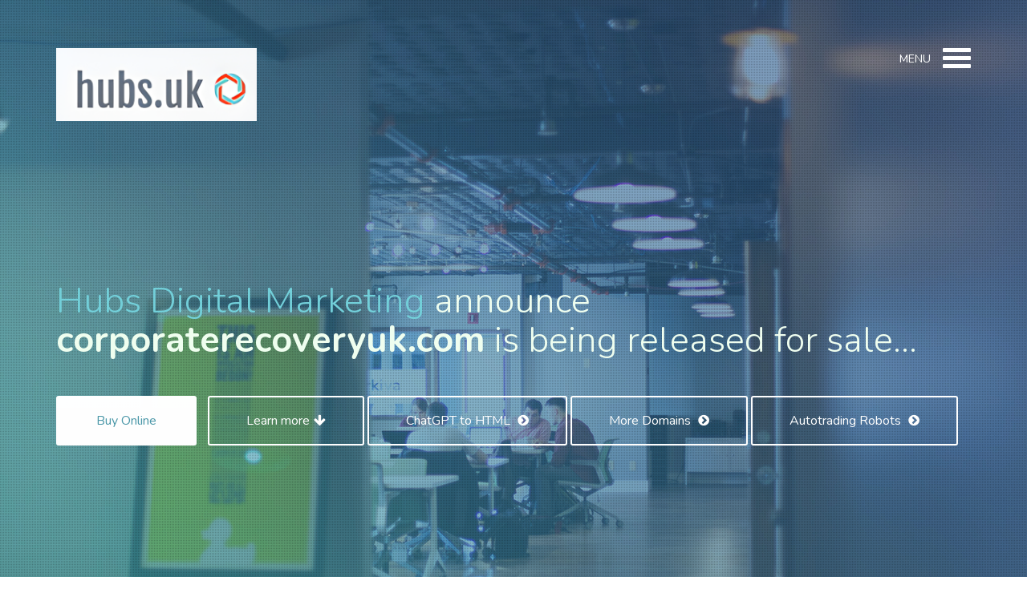

--- FILE ---
content_type: text/html
request_url: https://corporaterecoveryuk.com/Domains/admin/app/editor/%22https:/www.woker.uk
body_size: 4741
content:
<!DOCTYPE html>
<!--[if lt IE 7]>      <html class="no-js lt-ie9 lt-ie8 lt-ie7"> <![endif]-->
<!--[if IE 7]>         <html class="no-js lt-ie9 lt-ie8"> <![endif]-->
<!--[if IE 8]>         <html class="no-js lt-ie9"> <![endif]-->
<!--[if gt IE 8]><!--> <html class="no-js"> <!--<![endif]-->
<html lang="en" class="no-js">
	<head>
		<meta charset="utf-8">
		<meta http-equiv="X-UA-Compatible" content="IE=edge">
		<meta name="viewport" content="width=device-width, initial-scale=1">
		<title>This domain is for sale with Hubs Digital Marketing</title>
		<meta name="description" content="A great domain is on the market - buy on-line or make a bid" />
		<meta name="keywords" content="UK Internet domain broker, UK domain broker, domain, Internet domain, UK Internet domain, TLD, buy domain on-line, buy an Internet domain, Internet broker" />
		<meta name="author" content="TopOnGooGle.com" />
		<!-- Bootstrap -->
		<script src="/js/modernizr.custom.js"></script>
		<link href="/css/bootstrap.min.css" rel="stylesheet">
		<link href="/css/jquery.fancybox.css" rel="stylesheet">
		<link href="/css/flickity.css" rel="stylesheet" >
		<link href="/css/animate.css" rel="stylesheet">
		<link href="https://maxcdn.bootstrapcdn.com/font-awesome/4.2.0/css/font-awesome.min.css" rel="stylesheet">
		<link href="https://fonts.googleapis.com/css?family=Nunito:400,300,700" rel='stylesheet' type='text/css'>
		<link href="/css/styles.css" rel="stylesheet">
		<link href="/css/queries.css" rel="stylesheet">
		<!-- Facebook and Twitter integration -->
		<meta property="og:title" content=""/>
		<meta property="og:image" content=""/>
		<meta property="og:url" content=""/>
		<meta property="og:site_name" content=""/>
		<meta property="og:description" content=""/>
		<meta name="twitter:title" content="" />
		<meta name="twitter:image" content="" />
		<meta name="twitter:url" content="" />
		<meta name="twitter:card" content="" />
		<!-- HTML5 Shim and Respond.js IE8 support of HTML5 elements and media queries -->
		<!-- WARNING: Respond.js doesn't work if you view the page via file:// -->
		<!--[if lt IE 9]>
		<script src="https://oss.maxcdn.com/libs/html5shiv/3.7.0/html5shiv.js"></script>
		<script src="https://oss.maxcdn.com/libs/respond.js/1.4.2/respond.min.js"></script>
		<![endif]-->
	</head>
	<body>
		<!--[if lt IE 7]>
		<p class="browsehappy">You are using an <strong>outdated</strong> browser. Please <a href="http://browsehappy.com/">upgrade your browser</a> to improve your experience.</p>
		<![endif]-->
		<!-- open/close -->

		<header>

			<section class="hero">
				<div class="texture-overlay"></div>
				<div class="container">
					<div class="row nav-wrapper">
						<div class="col-md-6 col-sm-6 col-xs-6 text-left">
							<a href="https://hubs.uk/"><img src="/img/logo-blue.png" width="250px" alt="Hubs Digital Marketing Logo"></a>
						</div>
						<div class="col-md-6 col-sm-6 col-xs-6 text-right navicon">
							<p>MENU</p><a id="trigger-overlay" class="nav_slide_button nav-toggle" href="#"><span></span></a>
						</div>
					</div>
					<div class="row hero-content">
						<div class="col-md-12">
							<h1 class="animated fadeInDown" style="color:honeydew"><a href="https://hubs.uk/">Hubs Digital Marketing</a> announce <strong><script type="text/javascript">document.write(location.hostname);</script></strong> is being released for sale...</h1>
							<a href="https://hubs.uk/index.php/contact-2/" class="use-btn animated fadeInUp">Buy Online</a> <a href="#about" class="learn-btn animated fadeInUp">Learn more<i class="fa fa-arrow-down"></i></a> <a href="https://lessbs.uk/" class="learn-btn animated fadeInUp">ChatGPT to HTML <i class="fa fa-chevron-circle-right"></i></a> <a href="/Domains/page/list" class="learn-btn animated fadeInUp">More Domains <i class="fa fa-chevron-circle-right"></i></a> <a href="/Domains/page/autotrading-robots" class="learn-btn animated fadeInUp">Autotrading Robots <i class="fa fa-chevron-circle-right"></i></a>
						</div>
					</div>
				</div>
			</section>
		</header>
		<section class="video" id="about">
			<div class="container">
				<div class="row">
					<div class="col-md-12 text-center">
						<h1><a href="https://www.youtube.com/embed/gu1G_ea0VpM?autoplay=1&wmode=opaque&fs=1" class="youtube-media"><i class="fa fa-play-circle-o"></i>Become a Bitcoin Sucker!</a></h1>
					</div>
				</div>
			</div>
		</section>
		<section class="features-intro" id="intro">
			<div class="container-fluid">
				<div class="row">
					<div class="col-md-6 nopadding features-intro-img">
						<div class="features-bg">
							<div class="texture-overlay"></div>
							<div class="features-img wp1">
								<img src="/img/html5-logo.png" alt="HTML5 Logo">
							</div>
						</div>
					</div>
					<div class="col-md-6 nopadding">
						<div class="features-slider">
								<ul class="slides" id="featuresSlider">
									<li>
										<h1>Why <script type="text/javascript">document.write(location.hostname);</script>?</h1>
										<p>Keywords are significant when choosing a domain; search engines recognise <script type="text/javascript">document.write(location.hostname);</script> contains relevant <strong>keywords</strong> to a market or subject. Relevance is vital if a search engine is to find what you are looking for as quickly as possible. Whenever someone searches for <strong>keywords</strong> relevant to <script type="text/javascript">document.write(location.hostname);</script> the search engine will recognise the relevance your domain.</p>
										<p><a href="#features" class="arrow-btn">Find out why this domain rocks! <i class="fa fa-long-arrow-right"></i></a></p>
									</li>
									<li>
										<h1>Why
<script type="text/javascript">document.write(location.hostname);</script>?</h1>
										<p>An advantage of a domain name like
<script type="text/javascript">document.write(location.hostname);</script> is it's click-ability. When choosing a search result, a <strong> domain</strong> containing keywords is already highlighted or in bold and so is more easily clicked. This encourages interest and can really increase <a href="https://www.topongoogle.com/Engagement.html">engagement</a> with your site.</p>
                                        <p><a href="#features" class="arrow-btn">Find out why this domain rocks! <i class="fa fa-long-arrow-right"></i></a></p>
									</li>
									<li>
										<h1>Why
<script type="text/javascript">document.write(location.hostname);</script>?</h1>
										<p>A domain name like
<script type="text/javascript">document.write(location.hostname);</script> holds it own <strong>relevance</strong> and communicates to search engines that incoming links are relevant to those <strong>domain keywords.</strong> A top site's strength lies in a consistent approach to relevant keyword linking, this is why it is the number one <strong>ranked website</strong> for so many Google</a> search queries.
										<p><a href="#features" class="arrow-btn">Find out why this domain rocks! <i class="fa fa-long-arrow-right"></i></a></p>
									</li>
								</ul>
						</div>
					</div>
				</div>
			</div>
		</section>
		<section class="features-list" id="features">
			<div class="container">
				<div class="row">
					<div class="col-md-12">

						<div class="col-md-4 feature-1 wp2">
							<div class="feature-icon">
								<i class="fa fa-desktop"></i>
							</div>
							<div class="feature-content">
								<h1>What is it?</h1>
								<p>It is a town sign signifying to traffic it is about to enter your internet abode. It should be memorable and relevant to what you are or what you do.</p>
								<a href="https://store.sircles.net/boards/topic/26/how-do-you-purchase-a-good-domain-name" class="read-more-btn">Read More <i class="fa fa-chevron-circle-right"></i></a>
							</div>
						</div>
						<div class="col-md-4 feature-2 wp2 delay-05s">
							<div class="feature-icon">
								<i class="fa fa-flash"></i>
							</div>
							<div class="feature-content">
								<h1>Brand Names</h1>
								<p>Some companies already have an associated brand name or wish to have a catchy title and want a brand name to match.</p>
								<a href="https://store.sircles.net/boards/topic/33/brandrootcom-and-uk-domains-do-they-accept-domains-like-hubsuk" class="read-more-btn">Read More <i class="fa fa-chevron-circle-right"></i></a>
							</div>
						</div>
						<div class="col-md-4 feature-3 wp2 delay-1s">
							<div class="feature-icon">
								<i class="fa fa-heart"></i>
							</div>
							<div class="feature-content">
								<h1>Business Type?</h1>
                                <p>For complete relevance, some companies name themselves with a 'does what it says on the tin' type approach.</p>
								<a href="https://forum.sircles.net" class="read-more-btn">Read More <i class="fa fa-chevron-circle-right"></i></a>
							</div>
						</div>
						
					</div>
				</div>
			</div>
		</section>
		<section class="showcase">
			<div class="showcase-wrap">
				<div class="texture-overlay"></div>
				<div class="container">
					<div class="row">
						<div class="col-md-6">
							<div class="device wp3">
								<div class="device-content">
									<div class="showcase-slider">
										<ul class="slides" id="showcaseSlider">
											<li>
												<img src="/img/screen1.jpg" alt="Device Content Image">
											</li>
											<li>
												<img src="/img/screen2.jpg" alt="Device Content Image">
											</li>
											<li>
												<img src="/img/screen3.jpg" alt="Device Content Image">
											</li>
										</ul>
									</div>
								</div>
							</div>
						</div>
						<div class="col-md-6">
							<h1>Mobile Devices and your Domain</h1>
							<p>Domain names help to identify your brand by giving sites a title (such as <script type="text/javascript">document.write(location.hostname)</script>) which becomes synonymous with your online or company brand.</p >
                                    <blockquote class="team-quote">
                                        <div class="avatar"><img src="/img/avatar.png" alt="User Avatar"></div>
                                            <p>Catchy domain names with short slang-like names are often favoured to build a brand upon. Twitter.com didn't actually mean anything before the mobile > online broadcast service.</p>
                                            <div class="logo-quote">
                                                <a href="https://hubs.uk"><img src="/img/codrops-logo.png" alt="sircles Logo"></a>
								</div>
							</blockquote>
                                            <a href="https://www.sircles.net/offer.aspx" class="download-btn">Make an offer! <i class="fa fa-download"></i></a>
                                        </div>
					</div>
				</div >
			</div >
		</section >
                                    <section class="download" id="download">
                                        <div class="container">
                                            <div class="row">
                                                <div class="col-md-12 text-center wp4">
                                                    <h1>Seen Enough?</h1>
                                                    <a href="https://www.sircles.net/offer.aspx" class="download-btn">Buy On-line! <i class="fa fa-download"></i></a>
                                                </div>
                                            </div>
                                        </div>
                                    </section>
                                    <footer>
                                        <div class="container">
                                            <div class="row">
                                                <div class="col-md-5">
                                                    <h1 class="footer-logo">
                                                        <img src="/img/logo-blue.png" width="300px" alt="Footer Logo Blue">
						</h1>
                                                        <p><a href="https://www.sircles.net/"><em>Complex Data Rescue</em></a></p>
					</div>
                                                    <div class="col-md-7">
                                                        <ul class="footer-nav">
                                                            <li><a href="./Domains/page/autotrading-robots">CryptoTrading Robots</a></li>
                                                            <li><a href="https://businessdirectories.co.uk/search/?geodir_search=1&stype=gd_place&s">Business Directories</a></li>
                                                            <li><a href="https://blog.sircles.net/page/immediate-edge-scam">Immediate Edge</a></li>
															<li><a href="https://www.searchlondon.co.uk/search-home/">Search London</a></li>
															<li><a href="https://recover.money">Scam Recovery</a></li>
															<li><a href="https://blog.sircles.net/page/bitcoin-circuit-scam">Bitcoin Circuit</a></li>
															<li><a href="https://www.TopOnGoogle.com">Top On Google</a></li>
															<li><a href="https://blog.sircles.net/page/bitcoin-loophole-scam">Bitcoin Loophole</a></li>
															<li><a href="https://www.duplicatepayments.co.uk/page/duplicate-payments">Duplicate Payments</a></li>
															<li><a href="https://blog.sircles.net/contact.aspx">Report Scam Websites</a></li>
															<li><a href="https://www.Berkshire-Computers.co.uk">Computer Recycling Berkshire</a></li>
															<li><a href="https://www.contractcompliance.co.uk/">Contract Compliance</a></li>
															<li><a href="https://www.accountspayableaudit.co.uk/">Accounts Payable Audit</a></li><li><a href="https://www.TopOnGoogle.com/">Search Engine Optimization</a></li>
															<li><a href="https://lessbs.uk/webp-2-png.html">Free HEIC/WEBP to PNG/JPG Converter</a></li>
															<li><a href="https://BritishRestaurants.com">British Restaurants Guide</a></li>
                                                        </ul>
                                                    </div>
                                                </div>
                                            </div>
		</footer>
                                        <div class="overlay overlay-boxify">
                                            <nav>
                                                <ul>
                                                    <li><a href="/#about"><i class="fa fa-heart"></i>About</a></li>
                                                    <li><a href="/#features"><i class="fa fa-flash"></i>Features</a></li>
                                                    <li><a href="/#download"><i class="fa fa-download"></i>Buy On-line</a></li>
                                                    <li><a href="https://www.hubs.uk"><i class="fa fa-desktop"></i>our home</a></li>
                                                    <li><a href="/Domains/page/list"><i class="fa fa-heart"></i>Domains for Sale</a></li>
                                                <li><a href="https://forum.sircles.net/"><i class="fa fa-flash"></i>Computer Forum</a></li>
												</ul>
                                            </nav>
                                        </div>
                                        <!-- jQuery (necessary for Bootstrap's JavaScript plugins) -->
		<script src="/js/min/toucheffects-min.js"></script>
		<script src="https://ajax.googleapis.com/ajax/libs/jquery/1.11.0/jquery.min.js"></script>
		<script src="/js/flickity.pkgd.min.js"></script>
		<script src="/js/jquery.fancybox.pack.js"></script>
		<!-- Include all compiled plugins (below), or include individual files as needed -->
		<script src="/js/retina.js"></script>
		<script src="/js/waypoints.min.js"></script>
		<script src="/js/bootstrap.min.js"></script>
		<script src="/js/min/scripts-min.js"></script>
        <!-- Default Statcounter code for Domain Sales
.. -->
<script type="text/javascript">
var sc_project=10479829; 
var sc_invisible=0; 
var sc_security="b9219615"; 
var scJsHost = (("https:" == document.location.protocol) ?
"https://secure." : "http://www.");
document.write("<sc"+"ript type='text/javascript' src='" +
scJsHost+
"statcounter.com/counter/counter.js'></"+"script>");
</script>
<noscript><div class="statcounter"><a title="Web Analytics"
href="http://statcounter.com/" target="_blank"><img
class="statcounter"
src="//c.statcounter.com/10479829/0/b9219615/0/" alt="Web
Analytics"></a></div></noscript>
<!-- End of Statcounter Code -->
        <!--Start of Tawk.to Script-->
        <script type="text/javascript">
            var Tawk_API = Tawk_API || {}, Tawk_LoadStart = new Date();
            (function () {
                var s1 = document.createElement("script"), s0 = document.getElementsByTagName("script")[0];
                s1.async = true;
                s1.src = 'https://embed.tawk.to/570f7d1479cdcbcc1fb63c84/default';
                s1.charset = 'UTF-8';
                s1.setAttribute('crossorigin', '*');
                s0.parentNode.insertBefore(s1, s0);
            })();
        </script>
        <!--End of Tawk.to Script-->
	<script defer src="https://static.cloudflareinsights.com/beacon.min.js/vcd15cbe7772f49c399c6a5babf22c1241717689176015" integrity="sha512-ZpsOmlRQV6y907TI0dKBHq9Md29nnaEIPlkf84rnaERnq6zvWvPUqr2ft8M1aS28oN72PdrCzSjY4U6VaAw1EQ==" data-cf-beacon='{"version":"2024.11.0","token":"6489b3879b00435b961756af5c69989b","r":1,"server_timing":{"name":{"cfCacheStatus":true,"cfEdge":true,"cfExtPri":true,"cfL4":true,"cfOrigin":true,"cfSpeedBrain":true},"location_startswith":null}}' crossorigin="anonymous"></script>
</body>
</html>
